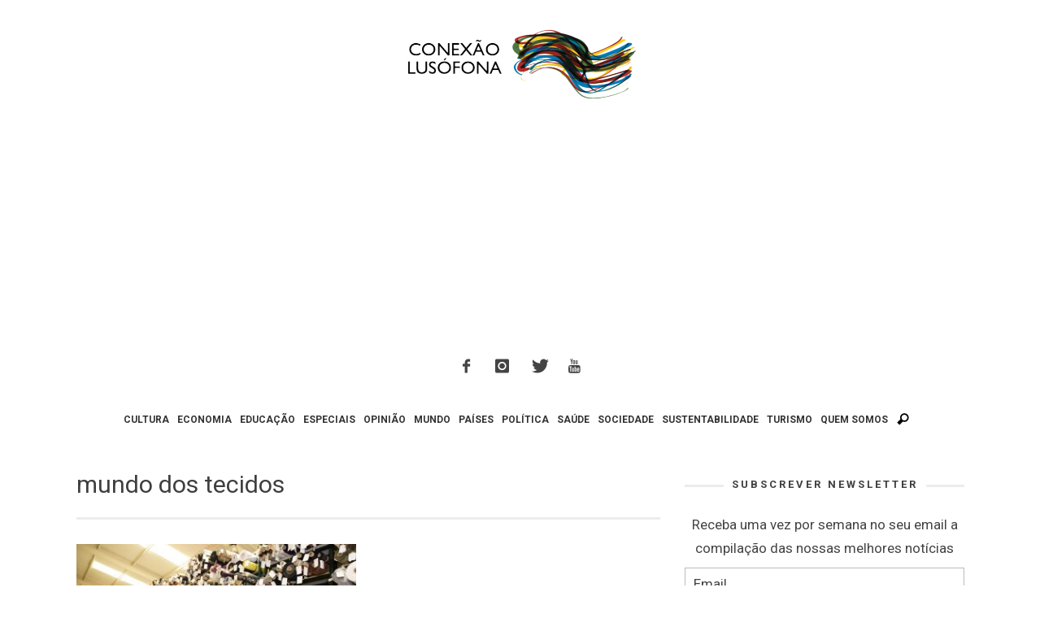

--- FILE ---
content_type: text/html; charset=UTF-8
request_url: https://www.conexaolusofona.org/etiqueta/mundo-dos-tecidos/
body_size: 13148
content:
<!DOCTYPE html>
<!--[if lt IE 9]>         <html class="no-js lt-ie9 lt-ie10"  itemscope itemtype="http://schema.org/CollectionPage"  lang="pt-PT"> <![endif]-->
<!--[if IE 9]>         <html class="no-js lt-ie10"  itemscope itemtype="http://schema.org/CollectionPage"  lang="pt-PT"> <![endif]-->
<!--[if gt IE 9]><!--> <html class="no-js"  itemscope itemtype="http://schema.org/CollectionPage"  lang="pt-PT"> <!--<![endif]-->
	<head>
		<meta charset="UTF-8">
		<title itemprop="name">Arquivo de mundo dos tecidos | Conexão Lusófona</title>
		<script>(function(){document.documentElement.classList.remove('no-js');})();</script>
		<!-- WP Header -->
		                        <script>
                            /* You can add more configuration options to webfontloader by previously defining the WebFontConfig with your options */
                            if ( typeof WebFontConfig === "undefined" ) {
                                WebFontConfig = new Object();
                            }
                            WebFontConfig['google'] = {families: ['Roboto:100,300,400,500,700,900,100italic,300italic,400italic,500italic,700italic,900italic&amp;subset=latin']};

                            (function() {
                                var wf = document.createElement( 'script' );
                                wf.src = 'https://ajax.googleapis.com/ajax/libs/webfont/1.5.3/webfont.js';
                                wf.type = 'text/javascript';
                                wf.async = 'true';
                                var s = document.getElementsByTagName( 'script' )[0];
                                s.parentNode.insertBefore( wf, s );
                            })();
                        </script>
                    <meta name='robots' content='index, follow, max-image-preview:large, max-snippet:-1, max-video-preview:-1' />

	<!-- This site is optimized with the Yoast SEO plugin v26.5 - https://yoast.com/wordpress/plugins/seo/ -->
	<link rel="canonical" href="https://www.conexaolusofona.org/etiqueta/mundo-dos-tecidos/" />
	<meta property="og:locale" content="pt_PT" />
	<meta property="og:type" content="article" />
	<meta property="og:title" content="Arquivo de mundo dos tecidos | Conexão Lusófona" />
	<meta property="og:url" content="https://www.conexaolusofona.org/etiqueta/mundo-dos-tecidos/" />
	<meta property="og:site_name" content="Conexão Lusófona" />
	<meta name="twitter:card" content="summary_large_image" />
	<meta name="twitter:site" content="@conexaolusofona" />
	<script type="application/ld+json" class="yoast-schema-graph">{"@context":"https://schema.org","@graph":[{"@type":"CollectionPage","@id":"https://www.conexaolusofona.org/etiqueta/mundo-dos-tecidos/","url":"https://www.conexaolusofona.org/etiqueta/mundo-dos-tecidos/","name":"Arquivo de mundo dos tecidos | Conexão Lusófona","isPartOf":{"@id":"https://www.conexaolusofona.org/#website"},"primaryImageOfPage":{"@id":"https://www.conexaolusofona.org/etiqueta/mundo-dos-tecidos/#primaryimage"},"image":{"@id":"https://www.conexaolusofona.org/etiqueta/mundo-dos-tecidos/#primaryimage"},"thumbnailUrl":"https://www.conexaolusofona.org/wp-content/uploads/2018/11/DSC9392.jpg","breadcrumb":{"@id":"https://www.conexaolusofona.org/etiqueta/mundo-dos-tecidos/#breadcrumb"},"inLanguage":"pt-PT"},{"@type":"ImageObject","inLanguage":"pt-PT","@id":"https://www.conexaolusofona.org/etiqueta/mundo-dos-tecidos/#primaryimage","url":"https://www.conexaolusofona.org/wp-content/uploads/2018/11/DSC9392.jpg","contentUrl":"https://www.conexaolusofona.org/wp-content/uploads/2018/11/DSC9392.jpg","width":2000,"height":1333,"caption":"Arquivo físico da maior \"biblioteca\" de tecidos do mundo, localizado na Póvoa de Varzim (Portugal) - Imagem: Fabrics4Fashion"},{"@type":"BreadcrumbList","@id":"https://www.conexaolusofona.org/etiqueta/mundo-dos-tecidos/#breadcrumb","itemListElement":[{"@type":"ListItem","position":1,"name":"Início","item":"https://www.conexaolusofona.org/"},{"@type":"ListItem","position":2,"name":"mundo dos tecidos"}]},{"@type":"WebSite","@id":"https://www.conexaolusofona.org/#website","url":"https://www.conexaolusofona.org/","name":"Conexão Lusófona","description":"","publisher":{"@id":"https://www.conexaolusofona.org/#organization"},"potentialAction":[{"@type":"SearchAction","target":{"@type":"EntryPoint","urlTemplate":"https://www.conexaolusofona.org/?s={search_term_string}"},"query-input":{"@type":"PropertyValueSpecification","valueRequired":true,"valueName":"search_term_string"}}],"inLanguage":"pt-PT"},{"@type":"Organization","@id":"https://www.conexaolusofona.org/#organization","name":"Conexão Lusófona","url":"https://www.conexaolusofona.org/","logo":{"@type":"ImageObject","inLanguage":"pt-PT","@id":"https://www.conexaolusofona.org/#/schema/logo/image/","url":"https://www.conexaolusofona.org/wp-content/uploads/2018/12/logo_conexao.png","contentUrl":"https://www.conexaolusofona.org/wp-content/uploads/2018/12/logo_conexao.png","width":300,"height":94,"caption":"Conexão Lusófona"},"image":{"@id":"https://www.conexaolusofona.org/#/schema/logo/image/"},"sameAs":["https://www.facebook.com/conexaolusofona/","https://x.com/conexaolusofona","https://www.instagram.com/conexaolusofona/"]}]}</script>
	<!-- / Yoast SEO plugin. -->


<link rel='dns-prefetch' href='//www.conexaolusofona.org' />
<link rel='dns-prefetch' href='//stats.wp.com' />
<link rel='preconnect' href='//c0.wp.com' />
<link rel="alternate" type="application/rss+xml" title="Conexão Lusófona &raquo; Feed" href="https://www.conexaolusofona.org/feed/" />
<link rel="alternate" type="application/rss+xml" title="Conexão Lusófona &raquo; Feed de comentários" href="https://www.conexaolusofona.org/comments/feed/" />
<style id='wp-img-auto-sizes-contain-inline-css' type='text/css'>
img:is([sizes=auto i],[sizes^="auto," i]){contain-intrinsic-size:3000px 1500px}
/*# sourceURL=wp-img-auto-sizes-contain-inline-css */
</style>
<link rel='stylesheet' id='validate-engine-css-css' href='https://www.conexaolusofona.org/wp-content/plugins/wysija-newsletters/css/validationEngine.jquery.css?ver=2.21' type='text/css' media='all' />
<link rel='stylesheet' id='wp-block-library-css' href='https://c0.wp.com/c/6.9/wp-includes/css/dist/block-library/style.min.css' type='text/css' media='all' />
<style id='global-styles-inline-css' type='text/css'>
:root{--wp--preset--aspect-ratio--square: 1;--wp--preset--aspect-ratio--4-3: 4/3;--wp--preset--aspect-ratio--3-4: 3/4;--wp--preset--aspect-ratio--3-2: 3/2;--wp--preset--aspect-ratio--2-3: 2/3;--wp--preset--aspect-ratio--16-9: 16/9;--wp--preset--aspect-ratio--9-16: 9/16;--wp--preset--color--black: #000000;--wp--preset--color--cyan-bluish-gray: #abb8c3;--wp--preset--color--white: #ffffff;--wp--preset--color--pale-pink: #f78da7;--wp--preset--color--vivid-red: #cf2e2e;--wp--preset--color--luminous-vivid-orange: #ff6900;--wp--preset--color--luminous-vivid-amber: #fcb900;--wp--preset--color--light-green-cyan: #7bdcb5;--wp--preset--color--vivid-green-cyan: #00d084;--wp--preset--color--pale-cyan-blue: #8ed1fc;--wp--preset--color--vivid-cyan-blue: #0693e3;--wp--preset--color--vivid-purple: #9b51e0;--wp--preset--gradient--vivid-cyan-blue-to-vivid-purple: linear-gradient(135deg,rgb(6,147,227) 0%,rgb(155,81,224) 100%);--wp--preset--gradient--light-green-cyan-to-vivid-green-cyan: linear-gradient(135deg,rgb(122,220,180) 0%,rgb(0,208,130) 100%);--wp--preset--gradient--luminous-vivid-amber-to-luminous-vivid-orange: linear-gradient(135deg,rgb(252,185,0) 0%,rgb(255,105,0) 100%);--wp--preset--gradient--luminous-vivid-orange-to-vivid-red: linear-gradient(135deg,rgb(255,105,0) 0%,rgb(207,46,46) 100%);--wp--preset--gradient--very-light-gray-to-cyan-bluish-gray: linear-gradient(135deg,rgb(238,238,238) 0%,rgb(169,184,195) 100%);--wp--preset--gradient--cool-to-warm-spectrum: linear-gradient(135deg,rgb(74,234,220) 0%,rgb(151,120,209) 20%,rgb(207,42,186) 40%,rgb(238,44,130) 60%,rgb(251,105,98) 80%,rgb(254,248,76) 100%);--wp--preset--gradient--blush-light-purple: linear-gradient(135deg,rgb(255,206,236) 0%,rgb(152,150,240) 100%);--wp--preset--gradient--blush-bordeaux: linear-gradient(135deg,rgb(254,205,165) 0%,rgb(254,45,45) 50%,rgb(107,0,62) 100%);--wp--preset--gradient--luminous-dusk: linear-gradient(135deg,rgb(255,203,112) 0%,rgb(199,81,192) 50%,rgb(65,88,208) 100%);--wp--preset--gradient--pale-ocean: linear-gradient(135deg,rgb(255,245,203) 0%,rgb(182,227,212) 50%,rgb(51,167,181) 100%);--wp--preset--gradient--electric-grass: linear-gradient(135deg,rgb(202,248,128) 0%,rgb(113,206,126) 100%);--wp--preset--gradient--midnight: linear-gradient(135deg,rgb(2,3,129) 0%,rgb(40,116,252) 100%);--wp--preset--font-size--small: 13px;--wp--preset--font-size--medium: 20px;--wp--preset--font-size--large: 36px;--wp--preset--font-size--x-large: 42px;--wp--preset--spacing--20: 0.44rem;--wp--preset--spacing--30: 0.67rem;--wp--preset--spacing--40: 1rem;--wp--preset--spacing--50: 1.5rem;--wp--preset--spacing--60: 2.25rem;--wp--preset--spacing--70: 3.38rem;--wp--preset--spacing--80: 5.06rem;--wp--preset--shadow--natural: 6px 6px 9px rgba(0, 0, 0, 0.2);--wp--preset--shadow--deep: 12px 12px 50px rgba(0, 0, 0, 0.4);--wp--preset--shadow--sharp: 6px 6px 0px rgba(0, 0, 0, 0.2);--wp--preset--shadow--outlined: 6px 6px 0px -3px rgb(255, 255, 255), 6px 6px rgb(0, 0, 0);--wp--preset--shadow--crisp: 6px 6px 0px rgb(0, 0, 0);}:where(.is-layout-flex){gap: 0.5em;}:where(.is-layout-grid){gap: 0.5em;}body .is-layout-flex{display: flex;}.is-layout-flex{flex-wrap: wrap;align-items: center;}.is-layout-flex > :is(*, div){margin: 0;}body .is-layout-grid{display: grid;}.is-layout-grid > :is(*, div){margin: 0;}:where(.wp-block-columns.is-layout-flex){gap: 2em;}:where(.wp-block-columns.is-layout-grid){gap: 2em;}:where(.wp-block-post-template.is-layout-flex){gap: 1.25em;}:where(.wp-block-post-template.is-layout-grid){gap: 1.25em;}.has-black-color{color: var(--wp--preset--color--black) !important;}.has-cyan-bluish-gray-color{color: var(--wp--preset--color--cyan-bluish-gray) !important;}.has-white-color{color: var(--wp--preset--color--white) !important;}.has-pale-pink-color{color: var(--wp--preset--color--pale-pink) !important;}.has-vivid-red-color{color: var(--wp--preset--color--vivid-red) !important;}.has-luminous-vivid-orange-color{color: var(--wp--preset--color--luminous-vivid-orange) !important;}.has-luminous-vivid-amber-color{color: var(--wp--preset--color--luminous-vivid-amber) !important;}.has-light-green-cyan-color{color: var(--wp--preset--color--light-green-cyan) !important;}.has-vivid-green-cyan-color{color: var(--wp--preset--color--vivid-green-cyan) !important;}.has-pale-cyan-blue-color{color: var(--wp--preset--color--pale-cyan-blue) !important;}.has-vivid-cyan-blue-color{color: var(--wp--preset--color--vivid-cyan-blue) !important;}.has-vivid-purple-color{color: var(--wp--preset--color--vivid-purple) !important;}.has-black-background-color{background-color: var(--wp--preset--color--black) !important;}.has-cyan-bluish-gray-background-color{background-color: var(--wp--preset--color--cyan-bluish-gray) !important;}.has-white-background-color{background-color: var(--wp--preset--color--white) !important;}.has-pale-pink-background-color{background-color: var(--wp--preset--color--pale-pink) !important;}.has-vivid-red-background-color{background-color: var(--wp--preset--color--vivid-red) !important;}.has-luminous-vivid-orange-background-color{background-color: var(--wp--preset--color--luminous-vivid-orange) !important;}.has-luminous-vivid-amber-background-color{background-color: var(--wp--preset--color--luminous-vivid-amber) !important;}.has-light-green-cyan-background-color{background-color: var(--wp--preset--color--light-green-cyan) !important;}.has-vivid-green-cyan-background-color{background-color: var(--wp--preset--color--vivid-green-cyan) !important;}.has-pale-cyan-blue-background-color{background-color: var(--wp--preset--color--pale-cyan-blue) !important;}.has-vivid-cyan-blue-background-color{background-color: var(--wp--preset--color--vivid-cyan-blue) !important;}.has-vivid-purple-background-color{background-color: var(--wp--preset--color--vivid-purple) !important;}.has-black-border-color{border-color: var(--wp--preset--color--black) !important;}.has-cyan-bluish-gray-border-color{border-color: var(--wp--preset--color--cyan-bluish-gray) !important;}.has-white-border-color{border-color: var(--wp--preset--color--white) !important;}.has-pale-pink-border-color{border-color: var(--wp--preset--color--pale-pink) !important;}.has-vivid-red-border-color{border-color: var(--wp--preset--color--vivid-red) !important;}.has-luminous-vivid-orange-border-color{border-color: var(--wp--preset--color--luminous-vivid-orange) !important;}.has-luminous-vivid-amber-border-color{border-color: var(--wp--preset--color--luminous-vivid-amber) !important;}.has-light-green-cyan-border-color{border-color: var(--wp--preset--color--light-green-cyan) !important;}.has-vivid-green-cyan-border-color{border-color: var(--wp--preset--color--vivid-green-cyan) !important;}.has-pale-cyan-blue-border-color{border-color: var(--wp--preset--color--pale-cyan-blue) !important;}.has-vivid-cyan-blue-border-color{border-color: var(--wp--preset--color--vivid-cyan-blue) !important;}.has-vivid-purple-border-color{border-color: var(--wp--preset--color--vivid-purple) !important;}.has-vivid-cyan-blue-to-vivid-purple-gradient-background{background: var(--wp--preset--gradient--vivid-cyan-blue-to-vivid-purple) !important;}.has-light-green-cyan-to-vivid-green-cyan-gradient-background{background: var(--wp--preset--gradient--light-green-cyan-to-vivid-green-cyan) !important;}.has-luminous-vivid-amber-to-luminous-vivid-orange-gradient-background{background: var(--wp--preset--gradient--luminous-vivid-amber-to-luminous-vivid-orange) !important;}.has-luminous-vivid-orange-to-vivid-red-gradient-background{background: var(--wp--preset--gradient--luminous-vivid-orange-to-vivid-red) !important;}.has-very-light-gray-to-cyan-bluish-gray-gradient-background{background: var(--wp--preset--gradient--very-light-gray-to-cyan-bluish-gray) !important;}.has-cool-to-warm-spectrum-gradient-background{background: var(--wp--preset--gradient--cool-to-warm-spectrum) !important;}.has-blush-light-purple-gradient-background{background: var(--wp--preset--gradient--blush-light-purple) !important;}.has-blush-bordeaux-gradient-background{background: var(--wp--preset--gradient--blush-bordeaux) !important;}.has-luminous-dusk-gradient-background{background: var(--wp--preset--gradient--luminous-dusk) !important;}.has-pale-ocean-gradient-background{background: var(--wp--preset--gradient--pale-ocean) !important;}.has-electric-grass-gradient-background{background: var(--wp--preset--gradient--electric-grass) !important;}.has-midnight-gradient-background{background: var(--wp--preset--gradient--midnight) !important;}.has-small-font-size{font-size: var(--wp--preset--font-size--small) !important;}.has-medium-font-size{font-size: var(--wp--preset--font-size--medium) !important;}.has-large-font-size{font-size: var(--wp--preset--font-size--large) !important;}.has-x-large-font-size{font-size: var(--wp--preset--font-size--x-large) !important;}
/*# sourceURL=global-styles-inline-css */
</style>

<style id='classic-theme-styles-inline-css' type='text/css'>
/*! This file is auto-generated */
.wp-block-button__link{color:#fff;background-color:#32373c;border-radius:9999px;box-shadow:none;text-decoration:none;padding:calc(.667em + 2px) calc(1.333em + 2px);font-size:1.125em}.wp-block-file__button{background:#32373c;color:#fff;text-decoration:none}
/*# sourceURL=/wp-includes/css/classic-themes.min.css */
</style>
<link rel='stylesheet' id='vwcss-icon-iconic-css' href='https://www.conexaolusofona.org/wp-content/themes/sprout/components/font-icons/iconic/css/iconic.css?ver=1.0.8' type='text/css' media='all' />
<link rel='stylesheet' id='vwcss-icon-social-css' href='https://www.conexaolusofona.org/wp-content/themes/sprout/components/font-icons/social-icons/css/zocial.css?ver=1.0.8' type='text/css' media='all' />
<link rel='stylesheet' id='vwcss-bootstrap-css' href='https://www.conexaolusofona.org/wp-content/themes/sprout/css/bootstrap.css?ver=1.0.8' type='text/css' media='all' />
<link rel='stylesheet' id='vwcss-mmenu-css' href='https://www.conexaolusofona.org/wp-content/themes/sprout/js/jquery-mmenu/css/jquery.mmenu.custom.css?ver=1.0.8' type='text/css' media='all' />
<link rel='stylesheet' id='vwcss-theme-root-css' href='https://www.conexaolusofona.org/wp-content/themes/sprout/style.css?ver=1.0.8' type='text/css' media='all' />
<link rel='stylesheet' id='vwcss-theme-css' href='https://www.conexaolusofona.org/wp-content/themes/sprout-child/style.css?ver=1.0.8' type='text/css' media='all' />
<script type="text/javascript" src="https://c0.wp.com/c/6.9/wp-includes/js/jquery/jquery.min.js" id="jquery-core-js"></script>
<script type="text/javascript" src="https://c0.wp.com/c/6.9/wp-includes/js/jquery/jquery-migrate.min.js" id="jquery-migrate-js"></script>
	<style>img#wpstats{display:none}</style>
		<!-- Site Meta From Theme -->
<link rel="profile" href="http://gmpg.org/xfn/11">

<link rel="pingback" href="https://www.conexaolusofona.org/xmlrpc.php">

<link href="//www.google-analytics.com" rel="dns-prefetch">

<meta name="viewport" content="width=device-width,initial-scale=1.0,user-scalable=yes">

<link rel="shortcut icon" href="https://www.conexaolusofona.org/wp-content/uploads/2015/09/favicon.ico">




<!-- HTML5 shim and Respond.js IE8 support of HTML5 elements and media queries -->
<!--[if lt IE 9]>
	<script src="//cdnjs.cloudflare.com/ajax/libs/html5shiv/3.7/html5shiv.min.js"></script>
	<script src="//cdnjs.cloudflare.com/ajax/libs/respond.js/1.4.2/respond.min.js"></script>
<![endif]-->

<!-- End Site Meta From Theme -->
<style type="text/css">.recentcomments a{display:inline !important;padding:0 !important;margin:0 !important;}</style><!-- There is no amphtml version available for this URL. -->		<style id="vw-custom-font" type="text/css">
						
					</style>
			<!-- Theme's Custom CSS -->
	<style type="text/css">
		
		a, a:hover,
		.vw-page-title-box .vw-label,
		.vw-post-categories a,
		.vw-page-subtitle,
		.vw-review-total-score,
		.vw-breaking-news-date,
		.vw-date-box-date,
		.vw-post-style-classic .vw-post-box-title a:hover,
		.vw-post-likes-count.vw-post-liked .vw-icon,
		.vw-menu-location-bottom .main-menu-link:hover,
		.vw-accordion-header.ui-accordion-header-active span,
		.vw-404-text,
		#wp-calendar thead,
		.vw-accordion .ui-state-hover span,
		.vw-breadcrumb a:hover,
		.vw-post-tabed-tab.ui-state-active, .vw-post-tabed-tab.ui-state-hover a,
		.vw-tabs.vw-style-top-tab .vw-tab-title.active,
		h1 em, h2 em, h3 em, h4 em, h5 em, h6 em
		{
			color: #c49e17;
		}

		.vw-site-social-profile-icon:hover,
		.vw-breaking-news-label,
		.vw-author-socials a:hover,
		.vw-post-style-box:hover,
		.vw-post-box:hover .vw-post-format-icon i,
		.vw-gallery-direction-button:hover,
		.widget_tag_cloud .tagcloud a:hover,
		.vw-page-navigation-pagination .page-numbers:hover,
		.vw-page-navigation-pagination .page-numbers.current,
		#wp-calendar tbody td:hover,
		.vw-widget-category-post-count,
		.vwspc-section-full-page-link:hover .vw-button,
		
		.vw-tag-links a,
		.vw-hamburger-icon:hover,
		.pace .pace-progress,
		.vw-review-summary-bar .vw-review-score,
		.vw-review-total-score span, .vw-review-score-percentage .vw-review-item-score, .vw-review-score-points .vw-review-item-score,
		.vw-pricing-featured .vw-pricing-header,
		.vw-bxslider .bx-prev:hover, .vw-bxslider .bx-next:hover,
		.no-touch input[type=button]:hover, .no-touch input[type=submit]:hover, .no-touch button:hover, .no-touch .vw-button:hover,
		.vw-page-content .vw-page-title-box .vw-label,
		.vw-breaking-news-title,
		.vw-post-style-small-left-thumbnail .vw-post-view-count,
		.vw-quote-icon,
		.vw-dropcap-circle, .vw-dropcap-box,
		.vw-accordion .ui-icon:before,
		.vw-post-categories .vw-sticky-link,
		.vw-pagination-load-more:hover
		{
			background-color: #c49e17;
		}

		.vw-about-author-section .vw-author-name,
		.vw-post-meta-large .vw-date-box,
		#wp-calendar caption,
		.vw-widget-feedburner-text,
		.vw-login-title,
		.widget_search label,
		.widget_vw_widget_author .vw-widget-author-title
		{
			border-color: #c49e17;
		}

		.vw-menu-location-top.sf-arrows .main-menu-link.sf-with-ul:after {
			border-top-color: #888888;
		}
		.vw-menu-location-top.sf-arrows .sub-menu-link.sf-with-ul:after {
			border-left-color: #888888;
		}

		.sf-arrows > li > .sf-with-ul:focus:after, .sf-arrows > li:hover > .sf-with-ul:after, .sf-arrows > .sfHover > .sf-with-ul:after {
			border-top-color: #c49e17 !important;
		}

		.vw-menu-location-top .main-menu-link,
		.vw-top-bar .vw-site-social-profile-icon,
		.vw-top-bar-right .vw-cart-button, .vw-top-bar-right .vw-instant-search-buton {
			color: #888888;
		}
		
		.vw-menu-location-main .main-menu-item.current-menu-item,
		.vw-menu-location-main .main-menu-item.current-menu-parent,
		.vw-menu-location-main .main-menu-item.current-menu-ancestor {
			background-color: #ebcc1c;
			color: #3e3e3e;
		}

		.vw-menu-location-top .main-menu-item:hover .main-menu-link {
			color: #3e3e3e;
		}

				.vw-site-header-style-left-logo-right-menu .vw-logo-wrapper {
			min-width: 300px;
		}
		
		/* Header font */
		input[type=button], input[type=submit], button, .vw-button,
		.vw-header-font-family,
		.vw-copyright {
			font-family: Roboto;
		}

		/* Body font */
		.vw-breaking-news-link {
			font-family: Roboto;
		}

		.vw-page-title-section.vw-has-background .col-sm-12 {
			padding-top: 150px;
		}

		.vw-sticky-wrapper.is-sticky .vw-menu-main-wrapper.vw-sticky {
			background-color: rgba(255,255,255,0.95);
		}

		/* WooCommerce */
		
		.woocommerce ul.products li.product .price, .woocommerce-page ul.products li.product .price,
		.woocommerce #content div.product p.price, .woocommerce #content div.product span.price, .woocommerce div.product p.price, .woocommerce div.product span.price, .woocommerce-page #content div.product p.price, .woocommerce-page #content div.product span.price, .woocommerce-page div.product p.price, .woocommerce-page div.product span.price,
		.woocommerce .widget_shopping_cart .widget_shopping_cart_content .total .amount, .woocommerce-page .widget_shopping_cart .widget_shopping_cart_content .total .amount,
		.woocommerce .product_list_widget .quantity, .woocommerce .product_list_widget .amount, .woocommerce-page .product_list_widget .quantity, .woocommerce-page .product_list_widget .amount
		{
			color: #c49e17;
		}

		.woocommerce .widget_layered_nav_filters ul li a, .woocommerce-page .widget_layered_nav_filters ul li a,
		.widget_product_tag_cloud .tagcloud a:hover, .widget_tag_cloud .tagcloud a:hover,
		woocommerce #content input.button:hover, .woocommerce #respond input#submit:hover, .woocommerce a.button:hover, .woocommerce button.button:hover, .woocommerce input.button:hover, .woocommerce-page #content input.button:hover, .woocommerce-page #respond input#submit:hover, .woocommerce-page a.button:hover, .woocommerce-page button.button:hover, .woocommerce-page input.button:hover, .woocommerce #content input.button.alt:hover, .woocommerce #respond input#submit.alt:hover, .woocommerce a.button.alt:hover, .woocommerce button.button.alt:hover, .woocommerce input.button.alt:hover, .woocommerce-page #content input.button.alt:hover, .woocommerce-page #respond input#submit.alt:hover, .woocommerce-page a.button.alt:hover, .woocommerce-page button.button.alt:hover, .woocommerce-page input.button.alt:hover,
		.woocommerce span.onsale, .woocommerce-page span.onsale,
		.vw-cart-button-count
		{
			background-color: #c49e17;
		}

		/* bbPress */
		#bbpress-forums .bbp-forum-title {
			color: #3e3e3e;
		}

		/* buddypress */
		#buddypress div.item-list-tabs ul li.current a:hover, #buddypress div.item-list-tabs ul li.selected a:hover,
		#buddypress .comment-reply-link:hover, #buddypress a.button:hover, #buddypress button:hover, #buddypress div.generic-button a:hover, #buddypress input[type=button]:hover, #buddypress input[type=reset]:hover, #buddypress input[type=submit]:hover, #buddypress ul.button-nav li a:hover, a.bp-title-button:hover
		{
			background-color: #c49e17;
		}

		/* Custom Styles */
		                    .img attachment-shop_catalog wp-post-image{
     height: 293px; 
}                	</style>
	<!-- End Theme's Custom CSS -->
	<style type="text/css" title="dynamic-css" class="options-output">.vw-site-header-inner{padding-top:15px;padding-bottom:10px;}.vw-bg-ads-enabled .mm-page{background-repeat:repeat-y;}h1, h2, h3, h4, h5, h6, .vw-header-font,.vw-post-box.vw-post-format-link a,.vw-social-counter-count,.vw-page-navigation-pagination .page-numbers,#wp-calendar caption,.vw-accordion-header-text,.vw-tab-title,.vw-review-item-title,.vw-pagination-load-more{font-family:Roboto;text-transform:uppercase;letter-spacing:0px;font-weight:400;font-style:normal;color:#3e3e3e;opacity: 1;visibility: visible;-webkit-transition: opacity 0.24s ease-in-out;-moz-transition: opacity 0.24s ease-in-out;transition: opacity 0.24s ease-in-out;}.wf-loading h1, h2, h3, h4, h5, h6, .vw-header-font,.wf-loading .vw-post-box.vw-post-format-link a,.wf-loading .vw-social-counter-count,.wf-loading .vw-page-navigation-pagination .page-numbers,.wf-loading #wp-calendar caption,.wf-loading .vw-accordion-header-text,.wf-loading .vw-tab-title,.wf-loading .vw-review-item-title,.wf-loading .vw-pagination-load-more,{opacity: 0;}.ie.wf-loading h1, h2, h3, h4, h5, h6, .vw-header-font,.ie.wf-loading .vw-post-box.vw-post-format-link a,.ie.wf-loading .vw-social-counter-count,.ie.wf-loading .vw-page-navigation-pagination .page-numbers,.ie.wf-loading #wp-calendar caption,.ie.wf-loading .vw-accordion-header-text,.ie.wf-loading .vw-tab-title,.ie.wf-loading .vw-review-item-title,.ie.wf-loading .vw-pagination-load-more,{visibility: hidden;}.vw-menu-location-main .main-menu-link{font-family:Roboto;letter-spacing:0px;font-weight:700;font-style:normal;color:#333333;font-size:12px;opacity: 1;visibility: visible;-webkit-transition: opacity 0.24s ease-in-out;-moz-transition: opacity 0.24s ease-in-out;transition: opacity 0.24s ease-in-out;}.wf-loading .vw-menu-location-main .main-menu-link,{opacity: 0;}.ie.wf-loading .vw-menu-location-main .main-menu-link,{visibility: hidden;}body,cite{font-family:Roboto;font-weight:400;font-style:normal;color:#444444;font-size:17px;opacity: 1;visibility: visible;-webkit-transition: opacity 0.24s ease-in-out;-moz-transition: opacity 0.24s ease-in-out;transition: opacity 0.24s ease-in-out;}.wf-loading body,.wf-loading cite,{opacity: 0;}.ie.wf-loading body,.ie.wf-loading cite,{visibility: hidden;}.vw-logo-link{margin-top:30px;margin-right:0;margin-bottom:30px;margin-left:0;}.vw-menu-additional-logo img{margin-top:8px;margin-right:0;margin-bottom:10px;margin-left:10px;}body{background-color:#ffffff;}.vw-site-header,.vw-site-header-background{background-color:#ffffff;}.vw-site-wrapper,.vw-page-navigation-pagination{background-color:#ffffff;}.vw-top-bar{background:#333333;}.vw-menu-location-top .sub-menu,.vw-menu-location-top .main-menu-item:hover .main-menu-link{background:#ffffff;}.vw-menu-location-top .sub-menu-link{color:#111111;}.vw-menu-location-top .sub-menu-link:hover{color:#888888;}.vw-menu-location-top .sub-menu-link:hover{background:#f5f5f5;}.vw-menu-main-wrapper{background:rgba(255,255,255,0);}.vw-menu-location-main .main-menu-item{color:#888888;}.vw-menu-location-main .main-menu-item:hover{color:#111111;}.vw-menu-location-main .main-menu-item:hover .main-menu-link{background:#ebcc1c;}.vw-menu-location-main .sub-menu{background:#ffffff;}.vw-menu-location-main .sub-menu-link{color:#111111;}.vw-menu-location-main .sub-menu-link:hover{color:#ebcc1c;}.vw-menu-location-main .sub-menu-link:hover{background:#ffffff;}.vw-site-footer{background-color:#222222;}.vw-site-footer-sidebars h1,.vw-site-footer-sidebars h2,.vw-site-footer-sidebars h3,.vw-site-footer-sidebars h4,.vw-site-footer-sidebars h5,.vw-site-footer-sidebars h6,.vw-site-footer-sidebars .widget-title,.vw-site-footer-sidebars .vw-widget-category-title{color:#ffffff;}.vw-site-footer-sidebars{color:#dcdcdc;}.vw-bottom-bar{background:#111111;}.vw-bottom-bar{color:#b4b4b4;}</style>		<!-- End WP Header -->
        
	<script type="text/javascript">
	    window.smartlook||(function(d) {
	    var o=smartlook=function(){ o.api.push(arguments)},s=d.getElementsByTagName('script')[0];
	    var c=d.createElement('script');o.api=new Array();c.async=true;c.type='text/javascript';
	    c.charset='utf-8';c.src='//rec.getsmartlook.com/bundle.js';s.parentNode.insertBefore(c,s);
	    })(document);
	    smartlook('init', '385accdfde848d1a00ed27f862662d932010ddc3');
	</script>

	<script async src="//pagead2.googlesyndication.com/pagead/js/adsbygoogle.js"></script>
	<script>
	(adsbygoogle = window.adsbygoogle || []).push({
		google_ad_client: "ca-pub-6318028250596316",
		enable_page_level_ads: true
	});
	</script>

	</head>
	<body id="site-top" class="archive tag tag-mundo-dos-tecidos tag-6622 wp-theme-sprout wp-child-theme-sprout-child vw-site-enable-sticky-menu vw-site-layout-full-width">

		<!-- Site Wrapper -->
		<div class="vw-site-wrapper">

			
			<!-- Site Header : Left Logo -->
<header class="vw-site-header vw-site-header-style-centered-logo"  itemscope itemtype="http://schema.org/WPHeader" >
	<div class="container">
		<div class="row">
			<div class="col-sm-12">
				<div class="vw-site-header-inner">
					<!-- Logo -->
<div class="vw-logo-wrapper vw-has-logo">
	
	<a class="vw-logo-link" href="https://www.conexaolusofona.org"  itemprop="url" >
		
		<!-- Site Logo -->
		
			<!-- Retina Site Logo -->
			
			<img class="vw-logo" src="https://www.conexaolusofona.org/wp-content/uploads/2015/09/logo_cl-e1436437192208.png" width="300" height="94" alt="Conexão Lusófona"  itemprop="image" >

			</a>

</div>
<!-- End Logo -->
					<div class="vw-mobile-nav-button-wrapper">
								<span class="vw-instant-search-buton main-menu-item">
			<a class="vw-instant-search-buton main-menu-link"><i class="vw-icon icon-iconic-search"></i></a>
		</span>
								<span class="vw-mobile-nav-button">
							<span class="vw-hamburger-icon"><span></span></span>
						</span>
					</div>

					<span class="vw-site-social-profile"><a class="vw-site-social-profile-icon vw-site-social-facebook" href="https://www.facebook.com/conexaolusofona" target="_blank" title="Facebook"><i class="vw-icon icon-social-facebook"></i></a><a class="vw-site-social-profile-icon vw-site-social-instagram" href="https://www.instagram.com/conexaolusofona" target="_blank" title="Instagram"><i class="vw-icon icon-social-instagram"></i></a><a class="vw-site-social-profile-icon vw-site-social-twitter" href="https://www.twitter.com/conexaolusofona" target="_blank" title="Twitter"><i class="vw-icon icon-social-twitter"></i></a><a class="vw-site-social-profile-icon vw-site-social-youtube" href="https://www.youtube.com/tvconexaolusofona" target="_blank" title="Youtube"><i class="vw-icon icon-social-youtube"></i></a></span>
									</div>
			</div>
		</div>
	</div>

	<!-- Main Menu -->
<nav id="vw-menu-main" class="vw-menu-main-wrapper is-not-sticky"  itemscope itemtype="http://schema.org/SiteNavigationElement" >
	<div class="container">
		<div class="row">
			<div class="col-sm-12">

				<div class=" vw-menu-main-inner">

					<ul id="menu-header" class="vw-menu vw-menu-location-main vw-menu-type-mega-post"><li class="nav-menu-item-12000 main-menu-item  menu-item-even menu-item-depth-0 menu-item menu-item-type-taxonomy menu-item-object-category vw-mega-menu-type-classic vw-cat-id-3763"><a  href="https://www.conexaolusofona.org/categoria/cultura/" class="menu-link main-menu-link"  itemprop="url"  ><span>Cultura</span></a></li>
<li class="nav-menu-item-12002 main-menu-item  menu-item-even menu-item-depth-0 menu-item menu-item-type-taxonomy menu-item-object-category vw-mega-menu-type-classic vw-cat-id-3764"><a  href="https://www.conexaolusofona.org/categoria/economia/" class="menu-link main-menu-link"  itemprop="url"  ><span>Economia</span></a></li>
<li class="nav-menu-item-12003 main-menu-item  menu-item-even menu-item-depth-0 menu-item menu-item-type-taxonomy menu-item-object-category vw-mega-menu-type-classic vw-cat-id-3765"><a  href="https://www.conexaolusofona.org/categoria/educacao/" class="menu-link main-menu-link"  itemprop="url"  ><span>Educação</span></a></li>
<li class="nav-menu-item-12004 main-menu-item  menu-item-even menu-item-depth-0 menu-item menu-item-type-taxonomy menu-item-object-category vw-mega-menu-type-classic vw-cat-id-1481"><a  href="https://www.conexaolusofona.org/categoria/especiais/" class="menu-link main-menu-link"  itemprop="url"  ><span>Especiais</span></a></li>
<li class="nav-menu-item-12005 main-menu-item  menu-item-even menu-item-depth-0 menu-item menu-item-type-taxonomy menu-item-object-category vw-mega-menu-type-classic vw-cat-id-1436"><a  href="https://www.conexaolusofona.org/categoria/opiniao/" class="menu-link main-menu-link"  itemprop="url"  ><span>Opinião</span></a></li>
<li class="nav-menu-item-12006 main-menu-item  menu-item-even menu-item-depth-0 menu-item menu-item-type-taxonomy menu-item-object-category vw-mega-menu-type-classic vw-cat-id-3767"><a  href="https://www.conexaolusofona.org/categoria/mundo/" class="menu-link main-menu-link"  itemprop="url"  ><span>Mundo</span></a></li>
<li class="nav-menu-item-12009 main-menu-item  menu-item-even menu-item-depth-0 menu-item menu-item-type-taxonomy menu-item-object-category menu-item-has-children vw-mega-menu-type-classic vw-cat-id-365"><a  href="https://www.conexaolusofona.org/categoria/paises/" class="menu-link main-menu-link"  itemprop="url"  ><span>Países</span></a><div class="sub-menu-wrapper">
<ul class="sub-menu menu-odd  menu-depth-1">
	<li class="nav-menu-item-12010 sub-menu-item  menu-item-odd menu-item-depth-1 menu-item menu-item-type-taxonomy menu-item-object-category"><a  href="https://www.conexaolusofona.org/categoria/paises/angola/" class="menu-link sub-menu-link"  itemprop="url"  ><span>Angola</span></a></li>
	<li class="nav-menu-item-12011 sub-menu-item  menu-item-odd menu-item-depth-1 menu-item menu-item-type-taxonomy menu-item-object-category"><a  href="https://www.conexaolusofona.org/categoria/paises/brasil/" class="menu-link sub-menu-link"  itemprop="url"  ><span>Brasil</span></a></li>
	<li class="nav-menu-item-12012 sub-menu-item  menu-item-odd menu-item-depth-1 menu-item menu-item-type-taxonomy menu-item-object-category"><a  href="https://www.conexaolusofona.org/categoria/paises/cabo-verde/" class="menu-link sub-menu-link"  itemprop="url"  ><span>Cabo Verde</span></a></li>
	<li class="nav-menu-item-12013 sub-menu-item  menu-item-odd menu-item-depth-1 menu-item menu-item-type-taxonomy menu-item-object-category"><a  href="https://www.conexaolusofona.org/categoria/paises/guine-bissau/" class="menu-link sub-menu-link"  itemprop="url"  ><span>Guiné-Bissau</span></a></li>
	<li class="nav-menu-item-12014 sub-menu-item  menu-item-odd menu-item-depth-1 menu-item menu-item-type-taxonomy menu-item-object-category"><a  href="https://www.conexaolusofona.org/categoria/paises/mocambique/" class="menu-link sub-menu-link"  itemprop="url"  ><span>Moçambique</span></a></li>
	<li class="nav-menu-item-12015 sub-menu-item  menu-item-odd menu-item-depth-1 menu-item menu-item-type-taxonomy menu-item-object-category"><a  href="https://www.conexaolusofona.org/categoria/paises/portugal/" class="menu-link sub-menu-link"  itemprop="url"  ><span>Portugal</span></a></li>
	<li class="nav-menu-item-12016 sub-menu-item  menu-item-odd menu-item-depth-1 menu-item menu-item-type-taxonomy menu-item-object-category"><a  href="https://www.conexaolusofona.org/categoria/paises/sao-tome-e-principe/" class="menu-link sub-menu-link"  itemprop="url"  ><span>São Tomé e Príncipe</span></a></li>
	<li class="nav-menu-item-12017 sub-menu-item  menu-item-odd menu-item-depth-1 menu-item menu-item-type-taxonomy menu-item-object-category"><a  href="https://www.conexaolusofona.org/categoria/paises/timor-leste/" class="menu-link sub-menu-link"  itemprop="url"  ><span>Timor-Leste</span></a></li>
</ul>
</div>
</li>
<li class="nav-menu-item-12018 main-menu-item  menu-item-even menu-item-depth-0 menu-item menu-item-type-taxonomy menu-item-object-category vw-mega-menu-type-classic vw-cat-id-3776"><a  href="https://www.conexaolusofona.org/categoria/politica/" class="menu-link main-menu-link"  itemprop="url"  ><span>Política</span></a></li>
<li class="nav-menu-item-12019 main-menu-item  menu-item-even menu-item-depth-0 menu-item menu-item-type-taxonomy menu-item-object-category vw-mega-menu-type-classic vw-cat-id-3777"><a  href="https://www.conexaolusofona.org/categoria/saude/" class="menu-link main-menu-link"  itemprop="url"  ><span>Saúde</span></a></li>
<li class="nav-menu-item-12020 main-menu-item  menu-item-even menu-item-depth-0 menu-item menu-item-type-taxonomy menu-item-object-category vw-mega-menu-type-classic vw-cat-id-3778"><a  href="https://www.conexaolusofona.org/categoria/sociedade/" class="menu-link main-menu-link"  itemprop="url"  ><span>Sociedade</span></a></li>
<li class="nav-menu-item-12021 main-menu-item  menu-item-even menu-item-depth-0 menu-item menu-item-type-taxonomy menu-item-object-category vw-mega-menu-type-classic vw-cat-id-3780"><a  href="https://www.conexaolusofona.org/categoria/sustentabilidade/" class="menu-link main-menu-link"  itemprop="url"  ><span>Sustentabilidade</span></a></li>
<li class="nav-menu-item-12022 main-menu-item  menu-item-even menu-item-depth-0 menu-item menu-item-type-taxonomy menu-item-object-category vw-mega-menu-type-classic vw-cat-id-3779"><a  href="https://www.conexaolusofona.org/categoria/turismo/" class="menu-link main-menu-link"  itemprop="url"  ><span>Turismo</span></a></li>
<li class="nav-menu-item-12023 main-menu-item  menu-item-even menu-item-depth-0 menu-item menu-item-type-post_type menu-item-object-page menu-item-has-children vw-mega-menu-type-classic"><a  href="https://www.conexaolusofona.org/quem-somos/" class="menu-link main-menu-link"  itemprop="url"  ><span>Quem Somos</span></a><div class="sub-menu-wrapper">
<ul class="sub-menu menu-odd  menu-depth-1">
	<li class="nav-menu-item-12027 sub-menu-item  menu-item-odd menu-item-depth-1 menu-item menu-item-type-post_type menu-item-object-page"><a  href="https://www.conexaolusofona.org/a-nossa-historia/" class="menu-link sub-menu-link"  itemprop="url"  ><span>A Nossa História</span></a></li>
	<li class="nav-menu-item-12026 sub-menu-item  menu-item-odd menu-item-depth-1 menu-item menu-item-type-post_type menu-item-object-page"><a  href="https://www.conexaolusofona.org/a-conexao-lusofona-no-mundo/" class="menu-link sub-menu-link"  itemprop="url"  ><span>A Conexão Lusófona no Mundo</span></a></li>
	<li class="nav-menu-item-12028 sub-menu-item  menu-item-odd menu-item-depth-1 menu-item menu-item-type-post_type menu-item-object-page"><a  href="https://www.conexaolusofona.org/como-participar/" class="menu-link sub-menu-link"  itemprop="url"  ><span>Como Participar</span></a></li>
	<li class="nav-menu-item-12592 sub-menu-item  menu-item-odd menu-item-depth-1 menu-item menu-item-type-taxonomy menu-item-object-category"><a  href="https://www.conexaolusofona.org/categoria/equipa-conexao/" class="menu-link sub-menu-link"  itemprop="url"  ><span>Equipa Conexão</span></a></li>
	<li class="nav-menu-item-16259 sub-menu-item  menu-item-odd menu-item-depth-1 menu-item menu-item-type-taxonomy menu-item-object-category"><a  href="https://www.conexaolusofona.org/categoria/colaboradores-conexao/" class="menu-link sub-menu-link"  itemprop="url"  ><span>Colaboradores Conexão</span></a></li>
</ul>
</div>
</li>
 </ul>		<span class="vw-instant-search-buton main-menu-item">
			<a class="vw-instant-search-buton main-menu-link"><i class="vw-icon icon-iconic-search"></i></a>
		</span>
		
				</div>

			</div>
		</div>
	</div>
</nav>
<!-- End Main Menu -->

	<!-- Mobile Menu -->
<nav class="vw-menu-mobile-wrapper">

	<ul id="menu-header-1" class="vw-menu-location-mobile"><li class="nav-menu-item-12000 main-menu-item  menu-item-even menu-item-depth-0 menu-item menu-item-type-taxonomy menu-item-object-category"><a href="https://www.conexaolusofona.org/categoria/cultura/" class="menu-link main-menu-link"><span>Cultura</span></a></li>
<li class="nav-menu-item-12002 main-menu-item  menu-item-even menu-item-depth-0 menu-item menu-item-type-taxonomy menu-item-object-category"><a href="https://www.conexaolusofona.org/categoria/economia/" class="menu-link main-menu-link"><span>Economia</span></a></li>
<li class="nav-menu-item-12003 main-menu-item  menu-item-even menu-item-depth-0 menu-item menu-item-type-taxonomy menu-item-object-category"><a href="https://www.conexaolusofona.org/categoria/educacao/" class="menu-link main-menu-link"><span>Educação</span></a></li>
<li class="nav-menu-item-12004 main-menu-item  menu-item-even menu-item-depth-0 menu-item menu-item-type-taxonomy menu-item-object-category"><a href="https://www.conexaolusofona.org/categoria/especiais/" class="menu-link main-menu-link"><span>Especiais</span></a></li>
<li class="nav-menu-item-12005 main-menu-item  menu-item-even menu-item-depth-0 menu-item menu-item-type-taxonomy menu-item-object-category"><a href="https://www.conexaolusofona.org/categoria/opiniao/" class="menu-link main-menu-link"><span>Opinião</span></a></li>
<li class="nav-menu-item-12006 main-menu-item  menu-item-even menu-item-depth-0 menu-item menu-item-type-taxonomy menu-item-object-category"><a href="https://www.conexaolusofona.org/categoria/mundo/" class="menu-link main-menu-link"><span>Mundo</span></a></li>
<li class="nav-menu-item-12009 main-menu-item  menu-item-even menu-item-depth-0 menu-item menu-item-type-taxonomy menu-item-object-category menu-item-has-children"><a href="https://www.conexaolusofona.org/categoria/paises/" class="menu-link main-menu-link"><span>Países</span></a>
<ul class="sub-menu menu-odd  menu-depth-1">
	<li class="nav-menu-item-12010 sub-menu-item  menu-item-odd menu-item-depth-1 menu-item menu-item-type-taxonomy menu-item-object-category"><a href="https://www.conexaolusofona.org/categoria/paises/angola/" class="menu-link sub-menu-link"><span>Angola</span></a></li>
	<li class="nav-menu-item-12011 sub-menu-item  menu-item-odd menu-item-depth-1 menu-item menu-item-type-taxonomy menu-item-object-category"><a href="https://www.conexaolusofona.org/categoria/paises/brasil/" class="menu-link sub-menu-link"><span>Brasil</span></a></li>
	<li class="nav-menu-item-12012 sub-menu-item  menu-item-odd menu-item-depth-1 menu-item menu-item-type-taxonomy menu-item-object-category"><a href="https://www.conexaolusofona.org/categoria/paises/cabo-verde/" class="menu-link sub-menu-link"><span>Cabo Verde</span></a></li>
	<li class="nav-menu-item-12013 sub-menu-item  menu-item-odd menu-item-depth-1 menu-item menu-item-type-taxonomy menu-item-object-category"><a href="https://www.conexaolusofona.org/categoria/paises/guine-bissau/" class="menu-link sub-menu-link"><span>Guiné-Bissau</span></a></li>
	<li class="nav-menu-item-12014 sub-menu-item  menu-item-odd menu-item-depth-1 menu-item menu-item-type-taxonomy menu-item-object-category"><a href="https://www.conexaolusofona.org/categoria/paises/mocambique/" class="menu-link sub-menu-link"><span>Moçambique</span></a></li>
	<li class="nav-menu-item-12015 sub-menu-item  menu-item-odd menu-item-depth-1 menu-item menu-item-type-taxonomy menu-item-object-category"><a href="https://www.conexaolusofona.org/categoria/paises/portugal/" class="menu-link sub-menu-link"><span>Portugal</span></a></li>
	<li class="nav-menu-item-12016 sub-menu-item  menu-item-odd menu-item-depth-1 menu-item menu-item-type-taxonomy menu-item-object-category"><a href="https://www.conexaolusofona.org/categoria/paises/sao-tome-e-principe/" class="menu-link sub-menu-link"><span>São Tomé e Príncipe</span></a></li>
	<li class="nav-menu-item-12017 sub-menu-item  menu-item-odd menu-item-depth-1 menu-item menu-item-type-taxonomy menu-item-object-category"><a href="https://www.conexaolusofona.org/categoria/paises/timor-leste/" class="menu-link sub-menu-link"><span>Timor-Leste</span></a></li>
</ul>
</li>
<li class="nav-menu-item-12018 main-menu-item  menu-item-even menu-item-depth-0 menu-item menu-item-type-taxonomy menu-item-object-category"><a href="https://www.conexaolusofona.org/categoria/politica/" class="menu-link main-menu-link"><span>Política</span></a></li>
<li class="nav-menu-item-12019 main-menu-item  menu-item-even menu-item-depth-0 menu-item menu-item-type-taxonomy menu-item-object-category"><a href="https://www.conexaolusofona.org/categoria/saude/" class="menu-link main-menu-link"><span>Saúde</span></a></li>
<li class="nav-menu-item-12020 main-menu-item  menu-item-even menu-item-depth-0 menu-item menu-item-type-taxonomy menu-item-object-category"><a href="https://www.conexaolusofona.org/categoria/sociedade/" class="menu-link main-menu-link"><span>Sociedade</span></a></li>
<li class="nav-menu-item-12021 main-menu-item  menu-item-even menu-item-depth-0 menu-item menu-item-type-taxonomy menu-item-object-category"><a href="https://www.conexaolusofona.org/categoria/sustentabilidade/" class="menu-link main-menu-link"><span>Sustentabilidade</span></a></li>
<li class="nav-menu-item-12022 main-menu-item  menu-item-even menu-item-depth-0 menu-item menu-item-type-taxonomy menu-item-object-category"><a href="https://www.conexaolusofona.org/categoria/turismo/" class="menu-link main-menu-link"><span>Turismo</span></a></li>
<li class="nav-menu-item-12023 main-menu-item  menu-item-even menu-item-depth-0 menu-item menu-item-type-post_type menu-item-object-page menu-item-has-children"><a href="https://www.conexaolusofona.org/quem-somos/" class="menu-link main-menu-link"><span>Quem Somos</span></a>
<ul class="sub-menu menu-odd  menu-depth-1">
	<li class="nav-menu-item-12027 sub-menu-item  menu-item-odd menu-item-depth-1 menu-item menu-item-type-post_type menu-item-object-page"><a href="https://www.conexaolusofona.org/a-nossa-historia/" class="menu-link sub-menu-link"><span>A Nossa História</span></a></li>
	<li class="nav-menu-item-12026 sub-menu-item  menu-item-odd menu-item-depth-1 menu-item menu-item-type-post_type menu-item-object-page"><a href="https://www.conexaolusofona.org/a-conexao-lusofona-no-mundo/" class="menu-link sub-menu-link"><span>A Conexão Lusófona no Mundo</span></a></li>
	<li class="nav-menu-item-12028 sub-menu-item  menu-item-odd menu-item-depth-1 menu-item menu-item-type-post_type menu-item-object-page"><a href="https://www.conexaolusofona.org/como-participar/" class="menu-link sub-menu-link"><span>Como Participar</span></a></li>
	<li class="nav-menu-item-12592 sub-menu-item  menu-item-odd menu-item-depth-1 menu-item menu-item-type-taxonomy menu-item-object-category"><a href="https://www.conexaolusofona.org/categoria/equipa-conexao/" class="menu-link sub-menu-link"><span>Equipa Conexão</span></a></li>
	<li class="nav-menu-item-16259 sub-menu-item  menu-item-odd menu-item-depth-1 menu-item menu-item-type-taxonomy menu-item-object-category"><a href="https://www.conexaolusofona.org/categoria/colaboradores-conexao/" class="menu-link sub-menu-link"><span>Colaboradores Conexão</span></a></li>
</ul>
</li>
</ul>
</nav>
<!-- End Mobile Menu --></header>
<!-- End Site Header : Left Logo -->

			
			
<div class="vw-page-wrapper clearfix vw-sidebar-position-right">
	<div class="container">
		<div class="row">

			<div id="vw-page-content" class="vw-page-content" role="main">
					<div class="vw-page-title-box clearfix">
						
								<div class="vw-page-title-box-inner">

																		<!--<span class="vw-label vw-header-font">Artigos Etiquetados</span>-->
									<h1 class="vw-page-title">mundo dos tecidos</h1>

																	</div>

											</div>

				
					
					<div class="vw-post-loop vw-post-loop-block-grid-2-col">	
	<div class="row">
		<div class="col-sm-12">
			<div class="vw-post-loop-inner vw-block-grid vw-block-grid-xs-1 vw-block-grid-sm-2">

							<div class="vw-block-grid-item">
					<div class="vw-post-box vw-post-style-block vw-post-format-standard"  itemscope itemtype="http://schema.org/Article" >
	<a class="vw-post-box-thumbnail lazyload-block" href="https://www.conexaolusofona.org/exclusivo-a-maior-biblioteca-de-tecidos-do-mundo-esta-em-portugal/" rel="bookmark">
											<figure class="lazyload" data-src="https://www.conexaolusofona.org/wp-content/uploads/2018/11/DSC9392-360x240.jpg" data-alt="Exclusivo: a maior &#8220;biblioteca&#8221; de tecidos do mundo está em Portugal" style="width: 100%; height: auto;">
				<div class="lazyload-container wp-post-image" style="background-color: rgb(220, 220, 220);">
					<img class="lazyload-image lazyload-preview" src="https://www.conexaolusofona.org/wp-content/uploads/2018/11/DSC9392-36x24.jpg" alt="Exclusivo: a maior &#8220;biblioteca&#8221; de tecidos do mundo está em Portugal" />
				</div>
				<noscript><img width="360" height="240" src="https://www.conexaolusofona.org/wp-content/uploads/2018/11/DSC9392-360x240.jpg" class="attachment-vw_one_third_thumbnail size-vw_one_third_thumbnail wp-post-image" alt="" decoding="async" fetchpriority="high" srcset="https://www.conexaolusofona.org/wp-content/uploads/2018/11/DSC9392-360x240.jpg 360w, https://www.conexaolusofona.org/wp-content/uploads/2018/11/DSC9392-300x200.jpg 300w, https://www.conexaolusofona.org/wp-content/uploads/2018/11/DSC9392-768x512.jpg 768w, https://www.conexaolusofona.org/wp-content/uploads/2018/11/DSC9392-1024x682.jpg 1024w, https://www.conexaolusofona.org/wp-content/uploads/2018/11/DSC9392-600x400.jpg 600w, https://www.conexaolusofona.org/wp-content/uploads/2018/11/DSC9392-36x24.jpg 36w, https://www.conexaolusofona.org/wp-content/uploads/2018/11/DSC9392-750x500.jpg 750w, https://www.conexaolusofona.org/wp-content/uploads/2018/11/DSC9392.jpg 2000w" sizes="(max-width: 360px) 100vw, 360px" itemprop="image" /></noscript>
			</figure>
							</a>

<div class="vw-post-box-inner">

	<div class="vw-post-categories"><a class=" vw-category-link vw-cat-id-3763" href="https://www.conexaolusofona.org/categoria/cultura/" title="Ver todos os artigos em Cultura" rel="category" data-name="Cultura">Cultura</a><a class=" vw-category-link vw-cat-id-3763 vw-category-link vw-cat-id-3773" href="https://www.conexaolusofona.org/categoria/paises/portugal/" title="Ver todos os artigos em Portugal" rel="category" data-name="Portugal">Portugal</a><a class=" vw-category-link vw-cat-id-3763 vw-category-link vw-cat-id-3773 vw-category-link vw-cat-id-3778" href="https://www.conexaolusofona.org/categoria/sociedade/" title="Ver todos os artigos em Sociedade" rel="category" data-name="Sociedade">Sociedade</a></div>
	<h3 class="vw-post-box-title">
		<a href="https://www.conexaolusofona.org/exclusivo-a-maior-biblioteca-de-tecidos-do-mundo-esta-em-portugal/" class=""  itemprop="url" >
			Exclusivo: a maior &#8220;biblioteca&#8221; de tecidos do mundo está em Portugal		</a>
	</h3>

	<div class="vw-post-meta">
		<span class="vw-post-author"  itemprop="author"  itemscope itemtype="http://schema.org/Person" >
			<a class="vw-author-avatar" href="https://www.conexaolusofona.org/author/marta_araujo/" title="Artigos de Marta Araújo"><img itemprop="image" alt='Marta Araújo' src='https://secure.gravatar.com/avatar/3e7638161091743eb00e3afc2bb8f0700ea788c644c7b0ea5dd37d6c3b402545?s=25&#038;d=mm&#038;r=g' srcset='https://secure.gravatar.com/avatar/3e7638161091743eb00e3afc2bb8f0700ea788c644c7b0ea5dd37d6c3b402545?s=50&#038;d=mm&#038;r=g 2x' class='avatar avatar-25 photo' height='25' width='25' decoding='async'/></a>
			<a class="author-name" href="https://www.conexaolusofona.org/author/marta_araujo/" title="Artigos de Marta Araújo" rel="author"  itemprop="name" >Marta Araújo</a>
		</span>

		<span class="vw-post-meta-separator">&middot;</span>

		<a href="https://www.conexaolusofona.org/exclusivo-a-maior-biblioteca-de-tecidos-do-mundo-esta-em-portugal/" class="vw-post-date updated" title="Ligação para Exclusivo: a maior &#8220;biblioteca&#8221; de tecidos do mundo está em Portugal" rel="bookmark"><i class="icon-entypo-clock"></i><time  itemprop="datePublished"  datetime="2018-11-05T19:35:00+00:00">5 Novembro, 2018</time></a>	</div>

	<div class="vw-post-box-excerpt"><p>Entramos na empresa têxtil portuguesa que detém a maior biblioteca de tecidos do mundo. São mais de 20 mil referências catalogadas com diferentes cores, padrões e texturas. Aqui, vendem-se tendências ao metro, enaltecendo a palavra de ordem do projeto: a moda. Deixe-se surpreender e descubra os recantos desta &#8220;tecidolândia&#8221;.</p>
</div>

</div>

<div class="vw-post-box-footer vw-header-font">

	<a href="https://www.conexaolusofona.org/exclusivo-a-maior-biblioteca-de-tecidos-do-mundo-esta-em-portugal/" class="vw-post-box-read-more"><span>Ler mais</span> <i class="vw-icon icon-iconic-right-circle"></i></a>

	
	<div class="vw-post-share-icons">
	<a class="vw-post-shares-social vw-post-shares-social-facebook" title="Partilhar no Facebook" href="http://www.facebook.com/sharer.php?u=https%3A%2F%2Fwww.conexaolusofona.org%2Fexclusivo-a-maior-biblioteca-de-tecidos-do-mundo-esta-em-portugal%2F" data-post-id="27793" data-share-to="facebook" data-width="500" data-height="300"><i class="vw-icon icon-social-facebook"></i></a>
	<a class="vw-post-shares-social vw-post-shares-social-twitter" title="Partilhar no Twitter" href="http://twitter.com/home?status=Exclusivo%3A+a+maior+%26%238220%3Bbiblioteca%26%238221%3B+de+tecidos+do+mundo+est%C3%A1+em+Portugal%20-%20https%3A%2F%2Fwww.conexaolusofona.org%2Fexclusivo-a-maior-biblioteca-de-tecidos-do-mundo-esta-em-portugal%2F" data-post-id="27793" data-share-to="twitter" data-width="500" data-height="300"><i class="vw-icon icon-social-twitter"></i></a>
	<a class="vw-post-shares-social vw-post-shares-social-pinterest" title="Partilhar no Pinterest" href="http://pinterest.com/pin/create/button/?url=https%3A%2F%2Fwww.conexaolusofona.org%2Fexclusivo-a-maior-biblioteca-de-tecidos-do-mundo-esta-em-portugal%2F&#038;media=https://www.conexaolusofona.org/wp-content/uploads/2018/11/DSC9392.jpg&#038;description=Exclusivo%3A+a+maior+%26%238220%3Bbiblioteca%26%238221%3B+de+tecidos+do+mundo+est%C3%A1+em+Portugal" data-post-id="27793" data-share-to="pinterest" data-width="750" data-height="300"><i class="vw-icon icon-social-pinterest"></i></a>
	<a class="vw-post-shares-social vw-post-shares-social-gplus" title="Partilhar no Google+" href="http://plus.google.com/share?url=https%3A%2F%2Fwww.conexaolusofona.org%2Fexclusivo-a-maior-biblioteca-de-tecidos-do-mundo-esta-em-portugal%2F" data-post-id="27793" data-share-to="gplus" data-width="500" data-height="475"><i class="vw-icon icon-social-gplus"></i></a>
</div>
</div>

</div>
				</div>
			
			</div>
		</div>
	</div>
</div>

					
					
				
			</div>

			
	
		<aside class="vw-page-sidebar vw-page-sidebar-right"  itemscope itemtype="http://schema.org/WPSideBar" >
		<meta  itemprop="name"  content="Right Sidebar">

		<div class="vw-sticky-sidebar"><div id="wysija-4" class="widget widget_wysija"><h3 class="widget-title"><span>Subscrever newsletter</span></h3><div class="widget_wysija_cont"><div id="msg-form-wysija-4" class="wysija-msg ajax"></div><form id="form-wysija-4" method="post" action="#wysija" class="widget_wysija">

Receba uma vez por semana no seu email a  compilação das nossas melhores notícias
<p class="wysija-paragraph">
    
    
    	<input type="text" name="wysija[user][email]" class="wysija-input validate[required,custom[email]]" title="Email" placeholder="Email" value="" />
    
    
    
    <span class="abs-req">
        <input type="text" name="wysija[user][abs][email]" class="wysija-input validated[abs][email]" value="" />
    </span>
    
</p>

<input class="wysija-submit wysija-submit-field" type="submit" value="Subscrever!" />

    <input type="hidden" name="form_id" value="8" />
    <input type="hidden" name="action" value="save" />
    <input type="hidden" name="controller" value="subscribers" />
    <input type="hidden" value="1" name="wysija-page" />

    
        <input type="hidden" name="wysija[user_list][list_ids]" value="3" />
    
 </form></div></div><div id="custom_html-2" class="widget_text widget widget_custom_html"><h3 class="widget-title"><span>Parceria</span></h3><div class="textwidget custom-html-widget"><iframe src="https://adn.impactradius-go.com/gen-ad-code/232572/214404/3534/" width="300" height="250" scrolling="no"></iframe>
</div></div><div id="recent-comments-2" class="widget widget_recent_comments"><h3 class="widget-title"><span>Comentários recentes</span></h3><ul id="recentcomments"><li class="recentcomments"><span class="comment-author-link">Oswaldo Neto</span> em <a href="https://www.conexaolusofona.org/especial-9-motivos-para-sair-correndo-do-brasil-enquanto-ainda-ha-tempo/#comment-1525">ESPECIAL: 9 motivos para sair correndo do Brasil enquanto ainda há tempo</a></li><li class="recentcomments"><span class="comment-author-link"><a href="https://escoladolocador.com.br/conheca-diego-hora/" class="url" rel="ugc external nofollow">Diego Hora</a></span> em <a href="https://www.conexaolusofona.org/por-que-razao-as-pessoas-nada-fazem-nada-sobre-os-problemas-ambientais/#comment-1524">Por que razão as pessoas nada fazem sobre os problemas ambientais?</a></li><li class="recentcomments"><span class="comment-author-link"><a href="https://oficialannacarvalho.com.br/sem-segredos-negocios-digitais/" class="url" rel="ugc external nofollow">Maria</a></span> em <a href="https://www.conexaolusofona.org/5-cursos-para-experimentar-novos-caminhos-na-vida/#comment-1522">7 Cursos para experimentar novos caminhos na vida</a></li><li class="recentcomments"><span class="comment-author-link"><a href="https://inspiracoeslucrativas.com/como-ganhar-dinheiro-com-doces/" class="url" rel="ugc external nofollow">Cida</a></span> em <a href="https://www.conexaolusofona.org/conheca-as-bolhas-de-agua-que-podem-substituir-as-garrafas-de-plastico/#comment-1517">Conheça as bolhas de água que podem substituir as garrafas de plástico</a></li><li class="recentcomments"><span class="comment-author-link">Jose minoria</span> em <a href="https://www.conexaolusofona.org/corvo-indiano-ameaca-saude-de-mocambicanos/#comment-1515">Corvo indiano ameaça saúde de moçambicanos</a></li></ul></div><div id="meta-2" class="widget widget_meta"><h3 class="widget-title"><span>Meta</span></h3>
		<ul>
						<li><a rel="nofollow" href="https://www.conexaolusofona.org/wp-login.php">Iniciar sessão</a></li>
			<li><a href="https://www.conexaolusofona.org/feed/">Feed de entradas</a></li>
			<li><a href="https://www.conexaolusofona.org/comments/feed/">Feed de comentários</a></li>

			<li><a href="https://pt.wordpress.org/">WordPress.org</a></li>
		</ul>

		</div></div>
	</aside>
	

		</div>

	</div>

	<div class="row">
		<div class="ad-container">
			<script async src="//pagead2.googlesyndication.com/pagead/js/adsbygoogle.js"></script>
			<!-- Teste 1 -->
			<ins class="adsbygoogle"
				style="display:block"
				data-ad-client="ca-pub-6318028250596316"
				data-ad-slot="8014574202"
				data-ad-format="auto"
				data-full-width-responsive="true"></ins>
			<script>
				(adsbygoogle = window.adsbygoogle || []).push({});
			</script>
		</div>
	</div>

</div>


			<!-- Site Footer -->
<footer class="vw-site-footer"  itemscope itemtype="http://schema.org/WPFooter" >

	
	<!-- Site Footer Sidebar -->
<div class="vw-site-footer-sidebars">
	<div class="container">
		<div class="row">
			<aside class="vw-footer-sidebar vw-footer-sidebar-1 col-md-3"><div class="vw-sticky-sidebar"><div id="text-5" class="widget widget_text">			<div class="textwidget"><h3>Acreditam nesta ideia</h3>     
<img src="/wp-content/uploads/2022/07/cresc-algarve-2020_my-own-bw-2.png" />
<img src="/wp-content/uploads/2022/07/logotipo-branco_PIS_2017_001.png" />
<img src="/wp-content/uploads/2022/07/lisboa2020_screenshot_logo.png" />
<p>&nbsp;</p>
<h3>Contacte-nos:</h3>
<p>geral@conexãolusofona.org</p></div>
		</div></div></aside><aside class="vw-footer-sidebar vw-footer-sidebar-2 col-md-3"><div class="vw-sticky-sidebar"><div id="text-6" class="widget widget_text">			<div class="textwidget"><h3><a href="https://www.conexaolusofona.org/">Início</a></h3>
<h3><a href="https://www.conexaolusofona.org/quem-somos/">Quem Somos</a></h3>
<p style="color:#666666; text-decoration: none;"><a href="https://www.conexaolusofona.org/a-nossa-historia/">A nossa história</a></p>
<p style="color:#666666; text-decoration: none;"><a href="https://www.conexaolusofona.org/categoria/equipa-conexao/">Equipa conexão</a></p>
<p style="color:#666666; text-decoration: none;"><a href="https://www.conexaolusofona.org/a-conexao-lusofona-no-mundo/">A CL no mundo</a></p>
<p style="color:#666666; text-decoration: none;"><a href="https://www.conexaolusofona.org/o-que-fazemos/">O que fazemos</a></p>
<p style="color:#666666; text-decoration: none;"><a href="https://www.conexaolusofona.org/como-participar/">Como participar</a></p>
<h3><a href="https://www.conexaolusofona.org/categoria/opiniao/">Opinião</a></h3>
<h3><a href="https://www.conexaolusofona.org/categoria/oportunidades/">Oportunidades</a></h3></div>
		</div></div></aside><aside class="vw-footer-sidebar vw-footer-sidebar-3 col-md-3"><div class="vw-sticky-sidebar"><div id="text-7" class="widget widget_text">			<div class="textwidget"><h3>Categorias</h3>
<p style="color:#666666; text-decoration: none;"><a href="https://www.conexaolusofona.org/categoria/cultura/">Cultura</a></p>
<p style="color:#666666; text-decoration: none;"><a href="https://www.conexaolusofona.org/categoria/desporto/">Desporto</a></p>
<p style="color:#666666; text-decoration: none;"><a href="https://www.conexaolusofona.org/categoria/economia/">Economia</a></p>
<p style="color:#666666; text-decoration: none;"><a href="https://www.conexaolusofona.org/categoria/educacao/">Educação</a></p>
<p style="color:#666666; text-decoration: none;"><a href="https://www.conexaolusofona.org/categoria/mundo/">Mundo</a></p>
<p style="color:#666666; text-decoration: none;"><a href="https://www.conexaolusofona.org/categoria/saude/">Saúde</a></p>
<p style="color:#666666; text-decoration: none;"><a href="https://www.conexaolusofona.org/categoria/sociedade/">Sociedade</a></p>
<p style="color:#666666; text-decoration: none;"><a href="https://www.conexaolusofona.org/categoria/turismo/">Turismo</a></p></div>
		</div></div></aside><aside class="vw-footer-sidebar vw-footer-sidebar-4 col-md-3"><div class="vw-sticky-sidebar"><div id="text-8" class="widget widget_text">			<div class="textwidget"><h3>Países</h3>
<p style="color:#666666; text-decoration: none;"><a href="https://www.conexaolusofona.org/categoria/paises/angola/">Angola</a><p>
<p style="color:#666666; text-decoration: none;"><a href="https://www.conexaolusofona.org/categoria/paises/brasil/">Brasil</a></p>
<p style="color:#666666; text-decoration: none;"><a href="https://www.conexaolusofona.org/categoria/paises/cabo-verde/">Cabo Verde</a></p>
<p style="color:#666666; text-decoration: none;"><a href="https://www.conexaolusofona.org/categoria/paises/guine-bissau/">Guiné-Bissau</a></p>
<p style="color:#666666; text-decoration: none;"><a href="https://www.conexaolusofona.org/categoria/paises/mocambique/">Moçambique</a></p>
<p style="color:#666666; text-decoration: none;"><a href="https://www.conexaolusofona.org/categoria/paises/portugal/">Portugal</a></p>
<p style="color:#666666; text-decoration: none;"><a href="https://www.conexaolusofona.org/categoria/paises/sao-tome-e-principe/">São Tomé e Príncipe</a></p>
<p style="color:#666666; text-decoration: none;"><a href="https://www.conexaolusofona.org/categoria/paises/timor-leste/">Timor Leste</a></p></div>
		</div></div></aside>		</div>
	</div>
</div>
<!-- End Site Footer Sidebar -->

	
	<!-- Bottom Bar -->
<div class="vw-bottom-bar">
	<div class="container">
		<div class="row">
			<div class="col-sm-12">

				<div class="vw-bottom-bar-inner">
					<div class="vw-bottom-bar-left">
						<div class="vw-copyright"><a class="login-link" href="/login">Login</a> Conexão Lusófona Copyright ©, All Rights Reserved. 2015</div>					</div>

					<div class="vw-bottom-bar-right">
						<span class="vw-site-social-profile"><a class="vw-site-social-profile-icon vw-site-social-facebook" href="https://www.facebook.com/conexaolusofona" target="_blank" title="Facebook"><i class="vw-icon icon-social-facebook"></i></a><a class="vw-site-social-profile-icon vw-site-social-instagram" href="https://www.instagram.com/conexaolusofona" target="_blank" title="Instagram"><i class="vw-icon icon-social-instagram"></i></a><a class="vw-site-social-profile-icon vw-site-social-twitter" href="https://www.twitter.com/conexaolusofona" target="_blank" title="Twitter"><i class="vw-icon icon-social-twitter"></i></a><a class="vw-site-social-profile-icon vw-site-social-youtube" href="https://www.youtube.com/tvconexaolusofona" target="_blank" title="Youtube"><i class="vw-icon icon-social-youtube"></i></a></span>					</div>
				</div>

			</div>
		</div>
	</div>
</div>
<!-- End Bottom Bar -->
</footer>
<!-- End Site Footer -->
		</div>
		<!-- End Site Wrapper -->
		
		<!-- WP Footer -->
		<script type="speculationrules">
{"prefetch":[{"source":"document","where":{"and":[{"href_matches":"/*"},{"not":{"href_matches":["/wp-*.php","/wp-admin/*","/wp-content/uploads/*","/wp-content/*","/wp-content/plugins/*","/wp-content/themes/sprout-child/*","/wp-content/themes/sprout/*","/*\\?(.+)"]}},{"not":{"selector_matches":"a[rel~=\"nofollow\"]"}},{"not":{"selector_matches":".no-prefetch, .no-prefetch a"}}]},"eagerness":"conservative"}]}
</script>
		<div id="vw-post-shares-dialog" class="zoom-anim-dialog mfp-hide">
			<span class="vw-post-shares-subtitle vw-topic-line"><span>PARTILHAR</span></span>
			<h1 class="vw-header-font vw-post-shares-title">Exclusivo: a maior &#8220;biblioteca&#8221; de tecidos do mundo está em Portugal</h1>
			<div class="vw-post-shares-socials">
				<a class="vw-post-shares-social vw-post-shares-social-facebook" href="http://www.facebook.com/sharer.php?u=https://www.conexaolusofona.org/exclusivo-a-maior-biblioteca-de-tecidos-do-mundo-esta-em-portugal/" data-post-id="27793" data-share-to="facebook" data-width="500" data-height="300"><i class="vw-icon icon-social-facebook"></i></a>
				<a class="vw-post-shares-social vw-post-shares-social-twitter" href="https://twitter.com/intent/tweet?status=Exclusivo%3A+a+maior+%26%238220%3Bbiblioteca%26%238221%3B+de+tecidos+do+mundo+est%C3%A1+em+Portugal%20-%20https://www.conexaolusofona.org/exclusivo-a-maior-biblioteca-de-tecidos-do-mundo-esta-em-portugal/" data-post-id="27793" data-share-to="twitter" data-width="500" data-height="300"><i class="vw-icon icon-social-twitter"></i></a>
				<a class="vw-post-shares-social vw-post-shares-social-pinterest" href="http://pinterest.com/pin/create/button/?url=https://www.conexaolusofona.org/exclusivo-a-maior-biblioteca-de-tecidos-do-mundo-esta-em-portugal/&#038;media=https://www.conexaolusofona.org/wp-content/uploads/2018/11/DSC9392.jpg&#038;description=Exclusivo%3A+a+maior+%26%238220%3Bbiblioteca%26%238221%3B+de+tecidos+do+mundo+est%C3%A1+em+Portugal" data-post-id="27793" data-share-to="pinterest" data-width="750" data-height="300"><i class="vw-icon icon-social-pinterest"></i></a>
				<a class="vw-post-shares-social vw-post-shares-social-gplus" href="http://plus.google.com/share?url=https://www.conexaolusofona.org/exclusivo-a-maior-biblioteca-de-tecidos-do-mundo-esta-em-portugal/" data-post-id="27793" data-share-to="gplus" data-width="500" data-height="475"><i class="vw-icon icon-social-gplus"></i></a>
			</div>
		</div>
		<script type="text/javascript" id="instant-search-js-extra">
/* <![CDATA[ */
var instant_search = {"blog_url":"https://www.conexaolusofona.org","ajax_url":"https://www.conexaolusofona.org/wp-admin/admin-ajax.php","placeholder":"Pesquisar"};
//# sourceURL=instant-search-js-extra
/* ]]> */
</script>
<script type="text/javascript" src="https://www.conexaolusofona.org/wp-content/themes/sprout/inc/instant-search/instant-search.js?ver=1.0.8" id="instant-search-js"></script>
<script type="text/javascript" src="https://www.conexaolusofona.org/wp-content/themes/sprout/js/jquery.fitvids.js?ver=1.0.8" id="vwjs-fitvids-js"></script>
<script type="text/javascript" src="https://www.conexaolusofona.org/wp-content/themes/sprout/js/jquery-bxslider/jquery.bxslider.min.js?ver=1.0.8" id="vwjs-bxslider-js"></script>
<script type="text/javascript" src="https://www.conexaolusofona.org/wp-content/themes/sprout/js/imagesloaded.pkgd.min.js?ver=1.0.8" id="vwjs-imagesloaded-js"></script>
<script type="text/javascript" src="https://www.conexaolusofona.org/wp-content/themes/sprout/js/isotope.pkgd.min.js?ver=1.0.8" id="vwjs-isotope-js"></script>
<script type="text/javascript" src="https://www.conexaolusofona.org/wp-content/themes/sprout/js/jquery-superfish/superfish.js?ver=1.0.8" id="vwjs-superfish-js"></script>
<script type="text/javascript" src="https://www.conexaolusofona.org/wp-content/themes/sprout/js/jquery-hc-sticky/jquery.hc-sticky.js?ver=1.0.8" id="vwjs-hcsticky-js"></script>
<script type="text/javascript" src="https://www.conexaolusofona.org/wp-content/themes/sprout/js/jquery.sticky.js?ver=1.0.8" id="vwjs-sticky-js"></script>
<script type="text/javascript" src="https://www.conexaolusofona.org/wp-content/themes/sprout/js/waypoint/jquery.waypoints.js?ver=1.0.8" id="vwjs-waypoint-js"></script>
<script type="text/javascript" src="https://www.conexaolusofona.org/wp-content/themes/sprout/js/jquery-mmenu/js/jquery.mmenu.min.all.js?ver=1.0.8" id="vwjs-mmenu-js"></script>
<script type="text/javascript" id="vwjs-main-js-extra">
/* <![CDATA[ */
var vw_main_js = {"theme_path":"https://www.conexaolusofona.org/wp-content/themes/sprout","bxslider_auto_start":"1","bxslider_pause_on_hover":"1","bxslider_slide_duration":"4000","bxslider_transition_speed":"500","bg_ads_enable":"0","bg_ads_left_url":"","bg_ads_right_url":"","VW_CONST_BACKSTRETCH_OPT_FADE":"600","VW_CONST_BACKSTRETCH_OPT_CENTEREDY":"true","VW_CONST_BACKSTRETCH_OPT_CENTEREDX":"true","VW_CONST_BACKSTRETCH_OPT_DURATION":"5000"};
//# sourceURL=vwjs-main-js-extra
/* ]]> */
</script>
<script type="text/javascript" src="https://www.conexaolusofona.org/wp-content/themes/sprout/js/main.js?ver=1.0.8" id="vwjs-main-js"></script>
<script type="text/javascript" src="https://c0.wp.com/c/6.9/wp-includes/js/jquery/ui/effect.min.js" id="jquery-effects-core-js"></script>
<script type="text/javascript" src="https://c0.wp.com/c/6.9/wp-includes/js/jquery/ui/effect-fade.min.js" id="jquery-effects-fade-js"></script>
<script type="text/javascript" src="https://c0.wp.com/c/6.9/wp-includes/js/jquery/ui/core.min.js" id="jquery-ui-core-js"></script>
<script type="text/javascript" src="https://c0.wp.com/c/6.9/wp-includes/js/jquery/ui/accordion.min.js" id="jquery-ui-accordion-js"></script>
<script type="text/javascript" src="https://c0.wp.com/c/6.9/wp-includes/js/jquery/ui/tabs.min.js" id="jquery-ui-tabs-js"></script>
<script type="text/javascript" src="https://www.conexaolusofona.org/wp-content/themes/sprout/js/shortcodes.js?ver=1.0.8" id="vwscjs-main-js"></script>
<script type="text/javascript" src="https://www.conexaolusofona.org/wp-content/themes/sprout-child/js/stackblur.min.js?ver=1.0.8" id="conexaol-stackblur-js"></script>
<script type="text/javascript" src="https://www.conexaolusofona.org/wp-content/themes/sprout-child/js/main.min.js?ver=1.0.8" id="conexaol-main-js"></script>
<script type="text/javascript" id="jetpack-stats-js-before">
/* <![CDATA[ */
_stq = window._stq || [];
_stq.push([ "view", JSON.parse("{\"v\":\"ext\",\"blog\":\"180639967\",\"post\":\"0\",\"tz\":\"0\",\"srv\":\"www.conexaolusofona.org\",\"arch_tag\":\"mundo-dos-tecidos\",\"arch_results\":\"1\",\"j\":\"1:15.3.1\"}") ]);
_stq.push([ "clickTrackerInit", "180639967", "0" ]);
//# sourceURL=jetpack-stats-js-before
/* ]]> */
</script>
<script type="text/javascript" src="https://stats.wp.com/e-202604.js" id="jetpack-stats-js" defer="defer" data-wp-strategy="defer"></script>
<script type="text/javascript" src="https://www.conexaolusofona.org/wp-content/plugins/wysija-newsletters/js/validate/languages/jquery.validationEngine-pt.js?ver=2.21" id="wysija-validator-lang-js"></script>
<script type="text/javascript" src="https://www.conexaolusofona.org/wp-content/plugins/wysija-newsletters/js/validate/jquery.validationEngine.js?ver=2.21" id="wysija-validator-js"></script>
<script type="text/javascript" id="wysija-front-subscribers-js-extra">
/* <![CDATA[ */
var wysijaAJAX = {"action":"wysija_ajax","controller":"subscribers","ajaxurl":"https://www.conexaolusofona.org/wp-admin/admin-ajax.php","loadingTrans":"A carregar\u2026","is_rtl":""};
//# sourceURL=wysija-front-subscribers-js-extra
/* ]]> */
</script>
<script type="text/javascript" src="https://www.conexaolusofona.org/wp-content/plugins/wysija-newsletters/js/front-subscribers.js?ver=2.21" id="wysija-front-subscribers-js"></script>
		<!-- Theme's Custom JS -->
		                    <script>
  (function(i,s,o,g,r,a,m){i['GoogleAnalyticsObject']=r;i[r]=i[r]||function(){
  (i[r].q=i[r].q||[]).push(arguments)},i[r].l=1*new Date();a=s.createElement(o),
  m=s.getElementsByTagName(o)[0];a.async=1;a.src=g;m.parentNode.insertBefore(a,m)
  })(window,document,'script','//www.google-analytics.com/analytics.js','ga');

  ga('create', 'UA-52840676-1', 'auto');
  ga('send', 'pageview');

</script>                                                    		<script type='text/javascript'>
			;(function( $, window, document, undefined ){
				"use strict";

				$( document ).ready( function () {
					/* Render registered custom scripts */
					
					/* Render custom jquery option */
					                                    
				} );

				$( window ).ready( function() {
					
				} );
				
			})( jQuery, window , document );

		</script>
		<!-- End Theme's Custom JS -->
				<!-- End WP Footer -->

	</body>

</html>

--- FILE ---
content_type: text/html; charset=utf-8
request_url: https://www.google.com/recaptcha/api2/aframe
body_size: 266
content:
<!DOCTYPE HTML><html><head><meta http-equiv="content-type" content="text/html; charset=UTF-8"></head><body><script nonce="tkWJYfrMNtoh2SwZlbFsSQ">/** Anti-fraud and anti-abuse applications only. See google.com/recaptcha */ try{var clients={'sodar':'https://pagead2.googlesyndication.com/pagead/sodar?'};window.addEventListener("message",function(a){try{if(a.source===window.parent){var b=JSON.parse(a.data);var c=clients[b['id']];if(c){var d=document.createElement('img');d.src=c+b['params']+'&rc='+(localStorage.getItem("rc::a")?sessionStorage.getItem("rc::b"):"");window.document.body.appendChild(d);sessionStorage.setItem("rc::e",parseInt(sessionStorage.getItem("rc::e")||0)+1);localStorage.setItem("rc::h",'1769115348571');}}}catch(b){}});window.parent.postMessage("_grecaptcha_ready", "*");}catch(b){}</script></body></html>